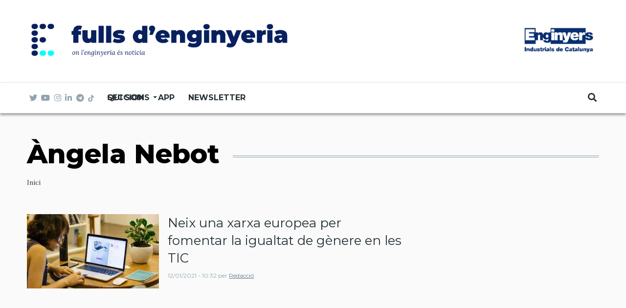

--- FILE ---
content_type: text/html; charset=UTF-8
request_url: https://www.fullsdenginyeria.cat/tag/angela-nebot
body_size: 8889
content:
<!DOCTYPE html>
<html lang="ca" dir="ltr" prefix="content: http://purl.org/rss/1.0/modules/content/  dc: http://purl.org/dc/terms/  foaf: http://xmlns.com/foaf/0.1/  og: http://ogp.me/ns#  rdfs: http://www.w3.org/2000/01/rdf-schema#  schema: http://schema.org/  sioc: http://rdfs.org/sioc/ns#  sioct: http://rdfs.org/sioc/types#  skos: http://www.w3.org/2004/02/skos/core#  xsd: http://www.w3.org/2001/XMLSchema# ">
  <head>
    <meta charset="utf-8" />
<meta name="robots" content="noindex" />
<meta name="twitter:card" content="summary_large_image" />
<meta property="og:site_name" content="Fulls d&#039;Enginyeria" />
<meta property="og:type" content="article" />
<meta property="og:url" content="http://www.fullsdenginyeria.cat/tag/angela-nebot" />
<meta property="og:title" content="Àngela Nebot" />
<meta name="twitter:url" content="http://www.fullsdenginyeria.cat/tag/angela-nebot" />
<meta name="Generator" content="Drupal 8 (https://www.drupal.org)" />
<meta name="MobileOptimized" content="width" />
<meta name="HandheldFriendly" content="true" />
<meta name="viewport" content="width=device-width, initial-scale=1, shrink-to-fit=no" />
<meta http-equiv="X-UA-Compatible" content="IE=Edge" />
<link rel="shortcut icon" href="/%3A/favicon2.png" type="image/png" />
<link rel="alternate" hreflang="ca" href="http://www.fullsdenginyeria.cat/tag/angela-nebot" />
<link rel="canonical" href="/tag/angela-nebot" />
<link rel="shortlink" href="/taxonomy/term/4381" />
<link rel="delete-form" href="/taxonomy/term/4381/delete" />
<link rel="edit-form" href="/taxonomy/term/4381/edit" />
<link rel="create" href="/taxonomy/term?taxonomy_term=4381" />
<link rel="drupal:content-translation-overview" href="/taxonomy/term/4381/translations" />
<link rel="drupal:content-translation-add" href="/taxonomy/term/4381/translations/add" />
<link rel="drupal:content-translation-edit" href="/taxonomy/term/4381/translations/edit" />
<link rel="drupal:content-translation-delete" href="/taxonomy/term/4381/translations/delete" />

    <title>Àngela Nebot | Fulls d&#039;Enginyeria</title>
    <link rel="stylesheet" media="all" href="/sites/default/files/css/css_7_wh3oqxbchT7COBH3Ww68QIZmeUOQ8vO3Et-OwWJ-M.css" />
<link rel="stylesheet" media="all" href="https://use.fontawesome.com/releases/v5.7.1/css/all.css" />
<link rel="stylesheet" media="all" href="https://use.fontawesome.com/releases/v5.7.1/css/v4-shims.css" />
<link rel="stylesheet" media="all" href="https://fonts.googleapis.com/css?family=Roboto+Condensed:300,400,700|Roboto:300,300i,400,400i,500,500i,700,700i,900&amp;amp;subset=cyrillic,greek" />
<link rel="stylesheet" media="all" href="https://fonts.googleapis.com/css2?family=Montserrat:ital,wght@0,300;0,400;0,500;0,700;0,800;1,300;1,400;1,500;1,700;1,800&amp;amp;display=swap" />
<link rel="stylesheet" media="all" href="https://fonts.googleapis.com/css2?family=Lora:ital,wght@0,400;0,500;0,600;0,700;1,400;1,500;1,600;1,700&amp;family=Montserrat:ital,wght@0,300;0,400;0,500;0,700;0,800;1,300;1,400;1,500;1,700;1,800&amp;amp;display=swap" />
<link rel="stylesheet" media="all" href="/sites/default/files/css/css_5DR2EnEPLcjrQVz3bgL_tDnVNdTgqdDzNqJ2OAsjioE.css" />

    
<!--[if lte IE 8]>
<script src="/sites/default/files/js/js_VtafjXmRvoUgAzqzYTA3Wrjkx9wcWhjP0G4ZnnqRamA.js"></script>
<![endif]-->


          <style>.paragraph--type--text blockquote, body.cke_editable blockquote {
    font-size: 26px;
}</style>
    	
	<!-- Global site tag (gtag.js) - Google Analytics -->
	<script async src="https://www.googletagmanager.com/gtag/js?id=UA-6724405-20"></script>
	<script>
	  window.dataLayer = window.dataLayer || [];
	  function gtag(){dataLayer.push(arguments);}
	  gtag('js', new Date());

	  gtag('config', 'UA-6724405-20');
	</script>
    
	<!-- Google Tag Manager -->
    <script>(function(w,d,s,l,i){w[l]=w[l]||[];w[l].push({'gtm.start':
    new Date().getTime(),event:'gtm.js'});var f=d.getElementsByTagName(s)[0],
    j=d.createElement(s),dl=l!='dataLayer'?'&l='+l:'';j.async=true;j.src=
    'https://www.googletagmanager.com/gtm.js?id='+i+dl;f.parentNode.insertBefore(j,f);
    })(window,document,'script','dataLayer','GTM-PM56FDM');</script>
	<!-- End Google Tag Manager -->

  </head>
  <body class="path-taxonomy">

	<!-- Google Tag Manager (noscript) -->
	<noscript><iframe src="https://www.googletagmanager.com/ns.html?id=GTM-PM56FDM"
	height="0" width="0" style="display:none;visibility:hidden"></iframe></noscript>
	<!-- End Google Tag Manager (noscript) -->

  
          <a href="#main-content" class="visually-hidden focusable skip-link">
      Vés al contingut
    </a>

        <div id="top"></div>

    
      <div class="dialog-off-canvas-main-canvas" data-off-canvas-main-canvas>
    <div class="layout-builder-powered-page">
  <div class="header-container header-container--header-d js-page-header">
      
<header class="header header--header-d">

  <div class="header__container-wrapper--header__top d-none d-lg-block">
    <div class="header__container header__container--boxed">
      <div class="header__top">
        <div class="header__top__left">
            <div class="region region-logo">
    
<div id="block-themag-st-sitebranding-3" class="block block--system block--region-logo block--system-branding-block">
  
      
        <a href="/" rel="home" class="site-logo">
      <img src="/%3A/logo_FULLS_ok.png" alt="Inici" />
    </a>
      </div>

  </div>

        </div>
        <div class="header__top__right">
          <a href="https://www.eic.cat/"><img src="https://www.fullsdenginyeria.cat/%3A/logoEIC160.png"></a>
        </div>
      </div>
    </div>
  </div>

  <div class="header__container-wrapper--header__main js-sticky-header-element">
    <div class="header__container header__container--boxed">
      <div class="header__main">
        <div class="header__main__left">
          <div class="d-lg-none">
              <div class="region region-logo">
    
<div id="block-themag-st-sitebranding-3" class="block block--system block--region-logo block--system-branding-block">
  
      
        <a href="/" rel="home" class="site-logo">
      <img src="/%3A/logo_FULLS_ok.png" alt="Inici" />
    </a>
      </div>

  </div>

          </div>
          <div class="d-none d-lg-block">
            
<div class="header__social-menu">
      <a class="twitter" href="https://twitter.com/FullsEnginyeria" target="_blank">
      <i class="fab fa-twitter"></i>
          </a>
      <a class="youtube" href="https://www.youtube.com/channel/UCl5sxn113ZVziL3-EOfLDZw" target="_blank">
      <i class="fab fa-youtube"></i>
          </a>
      <a class="instagram" href="https://www.instagram.com/fulls_enginyeria/" target="_blank">
      <i class="fab fa-instagram"></i>
          </a>
      <a class="linked-in" href="https://www.linkedin.com/company/11025402/admin/" target="_blank">
      <i class="fab fa-linkedin-in"></i>
          </a>
    <a class="telegram" href="https://t.me/fullsdenginyeria" target="_blank" tabindex="-1">
    <i class="fab fa-telegram"></i>
  </a>
  <a class="tiktok" href="https://www.tiktok.com/@fulls_enginyeria"  target="_blank" tabindex="-1">
  	<img src="/%3A/ico-tiktok.png" alt="tiktok" style="width: 12px;padding-bottom: 2px;">
  </a>
</div>
          </div>
        </div>
        <div class="header__main__middle d-none d-lg-block">
            <div class="region region-header-primary-menu">
    
<div id="block-mainnavigation" class="block block--tb-megamenu block--region-header-primary-menu block--tb-megamenu-menu-block:main">
  
      
      <div class="block__content"><style type="text/css">
  .tb-megamenu.animate .mega > .mega-dropdown-menu, .tb-megamenu.animate.slide .mega > .mega-dropdown-menu > div {
    transition-delay: 0ms;  -webkit-transition-delay: 0ms;  -ms-transition-delay: 0ms;  -o-transition-delay: 0ms;  transition-duration: 100ms;  -webkit-transition-duration: 100ms;  -ms-transition-duration: 100ms;  -o-transition-duration: 100ms;
  }
</style>
<div  class="tb-megamenu tb-megamenu-main animate slide" data-duration="100" data-delay="0" id="tb-megamenu-main">
      <button data-target=".nav-collapse" data-toggle="collapse" class="btn btn-navbar tb-megamenu-button" type="button">
      <i class="fa fa-reorder"></i>
    </button>
    <div class="nav-collapse  always-show">
    <ul  class="tb-megamenu-nav nav level-0 items-4" >
          <li  class="tb-megamenu-item level-1 mega dropdown" data-id="menu_link_content:1d6bfb1c-8b12-467f-846d-0c8b530c18f0" data-level="1" data-type="menu_item" data-class="" data-xicon="" data-caption="" data-alignsub="" data-group="0" data-hidewcol="0" data-hidesub="0" data-label="Seccions" >
  <a href='/'  class="dropdown-toggle">
        Seccions
          <span class="caret"></span>
          </a>
  <div  class="tb-megamenu-submenu dropdown-menu mega-dropdown-menu nav-child" data-class="" data-width="">
  <div class="mega-dropdown-inner">
          <div  class="tb-megamenu-row row">
      <div  class="tb-megamenu-column mega-col-nav col-12" data-class="" data-width="12" data-hidewcol="0" id="tb-megamenu-column-1">
  <div class="tb-megamenu-column-inner mega-inner clearfix">
               <ul  class="tb-megamenu-subnav mega-nav level-1 items-14">
          <li  class="tb-megamenu-item level-2 mega" data-id="menu_link_content:85bb6253-c230-415b-974b-7a6292adc5e9" data-level="2" data-type="menu_item" data-class="" data-xicon="" data-caption="" data-alignsub="" data-group="0" data-hidewcol="0" data-hidesub="0" data-label="160 anys" >
  <a href='https://www.fullsdenginyeria.cat/160-anys' >
        160 anys
          </a>
  
</li>

          <li  class="tb-megamenu-item level-2 mega" data-id="menu_link_content:2dc9a1c8-aad3-4f88-aef5-17d3edfecc75" data-level="2" data-type="menu_item" data-class="" data-xicon="" data-caption="" data-alignsub="" data-group="0" data-hidewcol="0" data-hidesub="0" data-label="Opinió" >
  <a href='/opinio' >
        Opinió
          </a>
  
</li>

          <li  class="tb-megamenu-item level-2 mega" data-id="menu_link_content:b21b3ed5-23f4-4538-8f1a-162fe6ad4635" data-level="2" data-type="menu_item" data-class="" data-xicon="" data-caption="" data-alignsub="" data-group="0" data-hidewcol="0" data-hidesub="0" data-label="Actualitat" >
  <a href='/actualitat' >
        Actualitat
          </a>
  
</li>

          <li  class="tb-megamenu-item level-2 mega" data-id="menu_link_content:2d1b912b-3e2b-42f0-b130-5548dbd47566" data-level="2" data-type="menu_item" data-class="" data-xicon="" data-caption="" data-alignsub="" data-group="0" data-hidewcol="0" data-hidesub="0" data-label="L&#039;entrevista" >
  <a href='/lentrevista' >
        L'entrevista
          </a>
  
</li>

          <li  class="tb-megamenu-item level-2 mega" data-id="menu_link_content:f68e77b4-5035-4c94-9ada-bd6280019f89" data-level="2" data-type="menu_item" data-class="" data-xicon="" data-caption="" data-alignsub="" data-group="0" data-hidewcol="0" data-hidesub="0" data-label="A fons" >
  <a href='/fons' >
        A fons
          </a>
  
</li>

          <li  class="tb-megamenu-item level-2 mega" data-id="menu_link_content:2a59beca-3f9c-46e1-85a8-329057170af2" data-level="2" data-type="menu_item" data-class="" data-xicon="" data-caption="" data-alignsub="" data-group="0" data-hidewcol="0" data-hidesub="0" data-label="Emprenedors" >
  <a href='/emprenedors' >
        Emprenedors
          </a>
  
</li>

          <li  class="tb-megamenu-item level-2 mega" data-id="menu_link_content:5d9c37fd-66d6-40d8-bea8-03d870a4db8c" data-level="2" data-type="menu_item" data-class="" data-xicon="" data-caption="" data-alignsub="" data-group="0" data-hidewcol="0" data-hidesub="0" data-label="Projectes" >
  <a href='/projectes' >
        Projectes
          </a>
  
</li>

          <li  class="tb-megamenu-item level-2 mega" data-id="menu_link_content:966badf5-b1b4-4829-914b-16c53b359a8a" data-level="2" data-type="menu_item" data-class="" data-xicon="" data-caption="" data-alignsub="" data-group="0" data-hidewcol="0" data-hidesub="0" data-label="Enginyeri-A" >
  <a href='/enginyeri-A' >
        Enginyeri-A
          </a>
  
</li>

          <li  class="tb-megamenu-item level-2 mega" data-id="menu_link_content:ba2b264b-3e51-42d4-9b39-3b73fff1c292" data-level="2" data-type="menu_item" data-class="" data-xicon="" data-caption="" data-alignsub="" data-group="0" data-hidewcol="0" data-hidesub="0" data-label="Recomanem" >
  <a href='https://www.fullsdenginyeria.cat/recomanem' >
        Recomanem
          </a>
  
</li>

          <li  class="tb-megamenu-item level-2 mega" data-id="menu_link_content:607de49d-fd93-49c0-bd1c-e87adcf5462c" data-level="2" data-type="menu_item" data-class="" data-xicon="" data-caption="" data-alignsub="" data-group="0" data-hidewcol="0" data-hidesub="0" data-label="Amb enginy" >
  <a href='https://www.fullsdenginyeria.cat/amb-enginy' >
        Amb enginy
          </a>
  
</li>

  </ul>

      </div>
</div>

  </div>

      </div>
</div>

</li>

          <li  class="tb-megamenu-item level-1 mega" data-id="menu_link_content:01b9dd72-ee33-42c3-8dd8-019df56b56ed" data-level="1" data-type="menu_item" data-class="" data-xicon="" data-caption="" data-alignsub="" data-group="0" data-hidewcol="0" data-hidesub="0" data-label="Qui som" >
  <a href='/qui-som' >
        Qui som
          </a>
  
</li>

          <li  class="tb-megamenu-item level-1 mega" data-id="menu_link_content:f2418de2-4744-4265-85e3-b5ef2e01c55a" data-level="1" data-type="menu_item" data-class="" data-xicon="" data-caption="" data-alignsub="" data-group="0" data-hidewcol="0" data-hidesub="0" data-label="APP" >
  <a href='https://www.fullsdenginyeria.cat/app' >
        APP
          </a>
  
</li>

          <li  class="tb-megamenu-item level-1 mega" data-id="menu_link_content:40d65668-7e5e-4b7c-b80f-df9c2fd8e4d6" data-level="1" data-type="menu_item" data-class="" data-xicon="" data-caption="" data-alignsub="" data-group="0" data-hidewcol="0" data-hidesub="0" data-label="Newsletter" >
  <a href='/subscriu-te' >
        Newsletter
          </a>
  
</li>

  </ul>

      </div>
  </div>
</div>
  </div>

  </div>

        </div>
        <div class="header__main_right">
		  <div class="region-logo-aux d-lg-none"><a href="https://www.eic.cat/"><img src="https://www.fullsdenginyeria.cat/%3A/logoEIC160.png"></a></div>
          
<div class="header__user-nav">
  <div class="d-flex">
    
                  <button class="header__toggleable-button js-toggle-search">
          <i class="fas fa-search"></i>
        </button>
          
      </div>

  <button class="header__toggleable-button toggle-offcanvas-sidebar js-toggle-offcanvas-sidebar">
    <i class="fas fa-bars"></i>
  </button>
</div>
        </div>
      </div>
    </div>
    

  <div class="region region-search">
    <div class="container">
      <div class="row">
        <div class="col-12">

<div class="search-block-form block block--search block--region-search block--search-form-block block-search" data-drupal-selector="search-block-form" id="block-searchform-2" role="search">
  
    
      <div class="block-content"><form action="/search/node" method="get" id="search-block-form" accept-charset="UTF-8">
  <div class="js-form-item form-item js-form-type-search form-type-search js-form-item-keys form-item-keys form-no-label">
      <label for="edit-keys" class="visually-hidden">Cerca</label>
        <input title="Introduïu els termes que voleu cercar." placeholder="Cerca..." data-drupal-selector="edit-keys" type="search" id="edit-keys" name="keys" value="" size="15" maxlength="128" class="form-search" />

        </div>
<div data-drupal-selector="edit-actions" class="form-actions js-form-wrapper form-wrapper" id="edit-actions"><input data-drupal-selector="edit-submit" type="submit" id="edit-submit" value="Ves" class="button js-form-submit form-submit" />
</div>

</form>
</div>
  </div>
</div>
      </div>
    </div>
  </div>


  </div>

</header>
  </div>
    

  <div class="region region--offcanvas-sidebar">
    <div id="offcanvas-sidebar" class="sidr" style="display: none;">
      <nav role="navigation" aria-labelledby="block-themag-st-mainnavigation-3-menu" id="block-themag-st-mainnavigation-3" class="block block--system block--region-offcanvas-sidebar block--system-menu-block:main block-menu navigation menu--main">
            
  <h2 class="block__title visually-hidden" id="block-themag-st-mainnavigation-3-menu">Main navigation</h2>
  

        
              <ul class="menu">
                    <li class="menu-item menu-item--expanded">
        <a href="/" data-drupal-link-system-path="&lt;front&gt;">Seccions</a>
                                <ul class="menu">
                    <li class="menu-item">
        <a href="https://www.fullsdenginyeria.cat/160-anys">160 anys</a>
              </li>
                <li class="menu-item">
        <a href="/opinio" data-drupal-link-system-path="taxonomy/term/6">Opinió</a>
              </li>
                <li class="menu-item">
        <a href="/actualitat" data-drupal-link-system-path="taxonomy/term/1">Actualitat</a>
              </li>
                <li class="menu-item">
        <a href="/lentrevista" data-drupal-link-system-path="taxonomy/term/11">L&#039;entrevista</a>
              </li>
                <li class="menu-item">
        <a href="/fons" data-drupal-link-system-path="taxonomy/term/13">A fons</a>
              </li>
                <li class="menu-item">
        <a href="/emprenedors" data-drupal-link-system-path="taxonomy/term/7">Emprenedors</a>
              </li>
                <li class="menu-item">
        <a href="/projectes" data-drupal-link-system-path="taxonomy/term/5">Projectes</a>
              </li>
                <li class="menu-item">
        <a href="/enginyeri-A" data-drupal-link-system-path="taxonomy/term/3741">Enginyeri-A</a>
              </li>
                <li class="menu-item">
        <a href="https://www.fullsdenginyeria.cat/recomanem">Recomanem</a>
              </li>
                <li class="menu-item">
        <a href="https://www.fullsdenginyeria.cat/amb-enginy">Amb enginy</a>
              </li>
        </ul>
  
              </li>
                <li class="menu-item">
        <a href="/qui-som" data-drupal-link-system-path="node/2264">Qui som</a>
              </li>
                <li class="menu-item">
        <a href="https://www.fullsdenginyeria.cat/app">APP</a>
              </li>
                <li class="menu-item">
        <a href="/subscriu-te" data-drupal-link-system-path="node/84">Newsletter</a>
              </li>
        </ul>
  


  </nav>

    </div>
  </div>
  <div class="offcanvas-sidebar-overlay"></div>


    
      <div class="region region-content">
    <div data-drupal-messages-fallback class="hidden"></div>
<div id="block-themag-st-content" class="block block--system block--region-content block--system-main-block">
  
      
      <div class="block__content"><div about="/tag/angela-nebot" id="taxonomy-term-4381" class="taxonomy-term vocabulary-tags">
  
    
  <div class="content">
    
  <div  class="themag-layout themag-layout--onecol-section themag-layout--onecol-section--12 themag-layout--my-default mt-6">
    <div  class="container">
      <div  class="row">
                  <div  class="themag-layout__region themag-layout__region--first">
            <div>
<div class="block block--layout-builder block--field-block:taxonomy-term:tags:name block--page-title-block">
  
      
      <div class="block__content">
     <h1 class="page-title">Àngela Nebot</h1>
    </div>
  </div>
</div>
          </div>
              </div>
    </div>
  </div>


  <div  class="themag-layout themag-layout--onecol-section themag-layout--onecol-section--12 themag-layout--my-default mt-n5">
    <div  class="container">
      <div  class="row">
                  <div  class="themag-layout__region themag-layout__region--first">
            <div>
<div class="block block--system block--system-breadcrumb-block">
  
      
      <div class="block__content">  <nav class="simple-breadcrumb" role="navigation" aria-labelledby="system-breadcrumb">
    <h2 id="system-breadcrumb" class="visually-hidden">Ruta de navegació</h2>
    <ol>
          <li>
                  <a href="/">Inici</a>
              </li>
        </ol>
  </nav>
</div>
  </div>
</div>
          </div>
              </div>
    </div>
  </div>


  <div  class="themag-layout themag-layout--twocol-section themag-layout--twocol-section--8-4 themag-layout--my-default">
    <div  class="container">
      <div  class="row">
                  <div  class="themag-layout__region themag-layout__region--first js-sticky-column">
            <div>
<div class="block block--views block--views-block:mg-taxonomy-term-block-2">
  
      
      <div class="block__content"><div class="views-element-container"><div class="view view-mg-taxonomy-term view-id-mg_taxonomy_term view-display-id-block_2 js-view-dom-id-4478b14657cbd7d547bc0aa84f9558d7920e655f170a1e1e5ce7dfa6ee9f7dc2">
  
    
      
      <div class="view-content">
      <div class="list">
  
  <ul>

          <li>
		   
<article  data-history-node-id="2008" role="article" about="/neix-una-xarxa-europea-fomentar-la-igualtat-de-genere-en-les-tic" class="teaser--item teaser--medium-item teaser">

                <div class="teaser__media">
        <div class="position-relative">
                                <div class="image teaser__image">
              <a href="/neix-una-xarxa-europea-fomentar-la-igualtat-de-genere-en-les-tic">
                
            <div class="field field--name-field-teaser-media field--type-entity-reference field--label-hidden field__item">
            <div class="field field--name-field-image field--type-image field--label-hidden field__item">    <picture>
                <!--[if IE 9]><video style="display: none;"><![endif]-->
              <source srcset="/sites/default/files/styles/medium_teaser_item/public/2021-01/tran-mau-tri-tam-tznbaktucti-unsplash.jpg?h=e5aec6c8&amp;itok=wv_arK5s 1x" media="all and (min-width: 768px)" type="image/jpeg"/>
              <source srcset="/sites/default/files/styles/medium_teaser_card/public/2021-01/tran-mau-tri-tam-tznbaktucti-unsplash.jpg?h=e5aec6c8&amp;itok=BNcM2pry 1x" type="image/jpeg"/>
            <!--[if IE 9]></video><![endif]-->
            <img src="/sites/default/files/styles/medium_teaser_item/public/2021-01/tran-mau-tri-tam-tznbaktucti-unsplash.jpg?h=e5aec6c8&amp;itok=wv_arK5s" alt="Una noia treballant amb un ordinador" typeof="foaf:Image" class="img-fluid" />

  </picture>

</div>
      </div>
      
              </a>
            </div>
                  </div>
      </div>
      
      <div class="teaser__content">
                                        <header>
                                      
              <h2 class="teaser__headline">
                <a href="/neix-una-xarxa-europea-fomentar-la-igualtat-de-genere-en-les-tic"><span class="field field--name-title field--type-string field--label-hidden">Neix una xarxa europea per fomentar la igualtat de gènere en les TIC</span>
</a>
              </h2>
              
                      </header>
        
                                                            <footer class="teaser__authored">
                                                      <span class="date">12/01/2021 - 10:32</span>
                                  
                                                      <span class="author">per <span class="field field--name-uid field--type-entity-reference field--label-hidden"><a title="Mostra el perfil d&#039;usuari." href="/user/9" lang="" about="/user/9" typeof="schema:Person" property="schema:name" datatype="" class="username">Redacció</a></span>
</span>
                                                </footer>
                              
                                          
                  
                  </div>
  </article>
</li>
    
  </ul>

</div>

    </div>
  
      
          </div>
</div>
</div>
  </div>
</div>
          </div>
        
                  <div >
            <div></div>
          </div>
              </div>
    </div>
  </div>


  </div>
</div>
</div>
  </div>

  </div>

  <footer class="page-footer">
  <div class="footer-wrapper">
    <div class="container">
      <div class="row">
        <div class="col-12 col-lg-4 mb-4 mb-lg-0">  <div class="region region-footer-first">
    
<div id="block-themag-st-sitebranding-4" class="block block--system block--region-footer-first block--system-branding-block">
  
      
        <a href="/" rel="home" class="site-logo">
      <img src="/%3A/logo_FULLS_ok.png" alt="Inici" />
    </a>
      </div>

<div id="block-themag-st-shortaboutus-2" class="block block--block-content block--region-footer-first block--block-content:7220b7e7-3ead-421a-b249-d9279bcadfc2">
  
      
      <div class="block__content">
            <div class="clearfix text-formatted field field--name-body field--type-text-with-summary field--label-hidden field__item"><p>Fulls d'Enginyeria és una publicació digital elaborada des de l'Associació d'Enginyers Industrials de Catalunya (AEIC) i el Col·legi d'Enginyers Industrials de Catalunya (COIEC) per difondre l'actualitat del món de l'enginyeria en el seu concepte més ampli. Notícies, reportatges, entrevistes i articles d'opinió amb la tecnologia, el canvi climàtic, la salut o l'emprenedoria, entre altres, explicada pels seus protagonistes amb rigor, veracitat i contrast. </p>

<p>Fulls d'Enginyeria no és responsable de les idees expressades pels diferents autors dels articles d'Opinió. </p>

<p>Per posar-vos en contacte amb la redacció, fer qualsevol consulta o participar:</p>

<p><strong>REDACCIÓ:</strong> Tel. 93 3192300 // 675783178 // <a href="mailto:fulls@mail.eic.cat">fulls@mail.eic.cat </a></p>

<p><strong>PUBLICITAT:</strong> Tel. 93 3192300 // <a href="mailto:jgalin@eic.cat">mserrat@eic.cat</a></p>
</div>
      </div>
  </div>

  </div>
</div>
        <div class="col-12 col-lg-4 mb-4 mb-lg-0">  <div class="region region-footer-second">
    
<div class="views-element-container block block--views block--region-footer-second block--views-block:content-recent-block-1" id="block-themag-st-views-block-content-recent-block-1-2">
  
          <h2 class="block__title">
         <span class="title-text">Darrers articles</span>
      </h2>
      
      <div class="block__content"><div><div class="view view-content-recent view-id-content_recent view-display-id-block_1 js-view-dom-id-367726efb6465bb736cb0f3e97d34424c3dcc3f519a6f81923661a7b66eb865c">
  
    
      
      <div class="view-content">
      <div class="list list--tiny">
  
  <ul>

          <li>
		   
<article  data-history-node-id="4223" role="article" about="/122000-meur-cada-any-el-cost-de-la-bretxa-de-genere-en-la-transicio-energetica" class="teaser--item teaser--tiny-item teaser">

                <div class="teaser__media">
        <div class="position-relative">
                                <div class="image teaser__image">
              <a href="/122000-meur-cada-any-el-cost-de-la-bretxa-de-genere-en-la-transicio-energetica">
                
            <div class="field field--name-field-teaser-media field--type-entity-reference field--label-hidden field__item">
            <div class="field field--name-field-image field--type-image field--label-hidden field__item">  <img src="/sites/default/files/styles/tiny_teaser_item/public/2026-01/bretxa.jpg?h=569c5deb&amp;itok=NoUkJEaJ" width="135" height="76" alt="" typeof="foaf:Image" class="img-fluid" />


</div>
      </div>
      
              </a>
            </div>
                  </div>
      </div>
      
      <div class="teaser__content">
                                        <header>
                                      
              <h2 class="teaser__headline">
                <a href="/122000-meur-cada-any-el-cost-de-la-bretxa-de-genere-en-la-transicio-energetica"><span class="field field--name-title field--type-string field--label-hidden">122.000 MEUR cada any: el cost de la bretxa de gènere en la transició energètica</span>
</a>
              </h2>
              
                      </header>
        
                                                            <footer class="teaser__authored">
                                                      <span class="date">13/01/2026 - 13:37</span>
                                  
                                                      <span class="author">per <span class="field field--name-uid field--type-entity-reference field--label-hidden"><a title="Mostra el perfil d&#039;usuari." href="/user/9" lang="" about="/user/9" typeof="schema:Person" property="schema:name" datatype="" class="username">Redacció</a></span>
</span>
                                                </footer>
                              
                                          
                  
                  </div>
  </article>
</li>
          <li>
		   
<article  data-history-node-id="4222" role="article" about="/la-spin-universitaria-virmedex-es-consolida-en-el-mercat-internacional-de-simulacio-medica" class="teaser--item teaser--tiny-item teaser">

                <div class="teaser__media">
        <div class="position-relative">
                                <div class="image teaser__image">
              <a href="/la-spin-universitaria-virmedex-es-consolida-en-el-mercat-internacional-de-simulacio-medica">
                
            <div class="field field--name-field-teaser-media field--type-entity-reference field--label-hidden field__item">
            <div class="field field--name-field-image field--type-image field--label-hidden field__item">  <img src="/sites/default/files/styles/tiny_teaser_item/public/2026-01/disseny_sense_titol_10.png?h=3751da6c&amp;itok=72B_hQX0" width="135" height="76" alt="" typeof="foaf:Image" class="img-fluid" />


</div>
      </div>
      
              </a>
            </div>
                  </div>
      </div>
      
      <div class="teaser__content">
                                        <header>
                                      
              <h2 class="teaser__headline">
                <a href="/la-spin-universitaria-virmedex-es-consolida-en-el-mercat-internacional-de-simulacio-medica"><span class="field field--name-title field--type-string field--label-hidden">La spin-off universitària Virmedex es consolida en el mercat internacional de simulació mèdica</span>
</a>
              </h2>
              
                      </header>
        
                                                            <footer class="teaser__authored">
                                                      <span class="date">13/01/2026 - 12:56</span>
                                  
                                                      <span class="author">per <span class="field field--name-uid field--type-entity-reference field--label-hidden"><a title="Mostra el perfil d&#039;usuari." href="/user/9" lang="" about="/user/9" typeof="schema:Person" property="schema:name" datatype="" class="username">Redacció</a></span>
</span>
                                                </footer>
                              
                                          
                  
                  </div>
  </article>
</li>
          <li>
		   
<article  data-history-node-id="4221" role="article" about="/rodalies-alstom-i-catalunya" class="teaser--item teaser--tiny-item teaser">

                <div class="teaser__media">
        <div class="position-relative">
                                <div class="image teaser__image">
              <a href="/rodalies-alstom-i-catalunya">
                
            <div class="field field--name-field-teaser-media field--type-entity-reference field--label-hidden field__item">
            <div class="field field--name-field-image field--type-image field--label-hidden field__item">  <img src="/sites/default/files/styles/tiny_teaser_item/public/2025-06/01_37a3465_-_alstom.jpg?h=a2261eb8&amp;itok=dtnLHgBn" width="135" height="76" alt="" typeof="foaf:Image" class="img-fluid" />


</div>
      </div>
      
              </a>
            </div>
                  </div>
      </div>
      
      <div class="teaser__content">
                                        <header>
                                      
              <h2 class="teaser__headline">
                <a href="/rodalies-alstom-i-catalunya"><span class="field field--name-title field--type-string field--label-hidden">Rodalies, Alstom i Catalunya </span>
</a>
              </h2>
              
                      </header>
        
                                                            <footer class="teaser__authored">
                                                      <span class="date">12/01/2026 - 15:45</span>
                                  
                                                      <span class="author">per <span class="field field--name-uid field--type-entity-reference field--label-hidden"><a title="Mostra el perfil d&#039;usuari." href="/user/9" lang="" about="/user/9" typeof="schema:Person" property="schema:name" datatype="" class="username">Redacció</a></span>
</span>
                                                </footer>
                              
                                          
                  
                  </div>
  </article>
</li>
    
  </ul>

</div>

    </div>
  
          </div>
</div>
</div>
  </div>

  </div>
</div>
        <div class="col-12 col-lg-4">  <div class="region region-footer-third">
    
<div class="views-element-container block block--views block--region-footer-third block--views-block:mg-popular-tags-block-1" id="block-themag-st-views-block-mg-popular-tags-block-1-2">
  
          <h2 class="block__title">
         <span class="title-text">Etiquetes</span>
      </h2>
      
      <div class="block__content"><div><div class="tag-list view view-mg-popular-tags view-id-mg_popular_tags view-display-id-block_1 js-view-dom-id-f79b104b07a85afab23b87e64cb1c5fc9cf25694357738bfc082e3133290b835">
  
    
      
      <div class="view-content">
      <div>
  
  <ul class="list-unstyled">

          <li><div class="views-field views-field-name"><span class="field-content"><a href="/tag/upc" hreflang="ca">UPC</a></span></div></li>
          <li><div class="views-field views-field-name"><span class="field-content"><a href="/tag/energia" hreflang="ca">energia</a></span></div></li>
          <li><div class="views-field views-field-name"><span class="field-content"><a href="/tag/sostenibilitat" hreflang="ca">sostenibilitat</a></span></div></li>
          <li><div class="views-field views-field-name"><span class="field-content"><a href="/tag/intelligencia-artificial" hreflang="ca">intel·ligència artificial</a></span></div></li>
          <li><div class="views-field views-field-name"><span class="field-content"><a href="/tag/recerca" hreflang="ca">recerca</a></span></div></li>
          <li><div class="views-field views-field-name"><span class="field-content"><a href="/tag/robotica" hreflang="ca">robòtica</a></span></div></li>
          <li><div class="views-field views-field-name"><span class="field-content"><a href="/tag/industria" hreflang="ca">indústria</a></span></div></li>
          <li><div class="views-field views-field-name"><span class="field-content"><a href="/tag/catalunya" hreflang="ca">catalunya</a></span></div></li>
          <li><div class="views-field views-field-name"><span class="field-content"><a href="/tag/covid-19" hreflang="ca">covid-19</a></span></div></li>
          <li><div class="views-field views-field-name"><span class="field-content"><a href="/tag/enginyers-industrials-de-catalunya" hreflang="ca">Enginyers industrials de catalunya</a></span></div></li>
          <li><div class="views-field views-field-name"><span class="field-content"><a href="/tag/industria-40" hreflang="ca">industria 4.0</a></span></div></li>
          <li><div class="views-field views-field-name"><span class="field-content"><a href="/tag/mobilitat" hreflang="ca">mobilitat</a></span></div></li>
          <li><div class="views-field views-field-name"><span class="field-content"><a href="/tag/eficiencia-energetica" hreflang="ca">eficiència energètica</a></span></div></li>
          <li><div class="views-field views-field-name"><span class="field-content"><a href="/tag/enginyers" hreflang="ca">enginyers</a></span></div></li>
          <li><div class="views-field views-field-name"><span class="field-content"><a href="/tag/energies-renovables" hreflang="ca">energies renovables</a></span></div></li>
          <li><div class="views-field views-field-name"><span class="field-content"><a href="/tag/transicio-energetica" hreflang="ca">transicio energetica</a></span></div></li>
          <li><div class="views-field views-field-name"><span class="field-content"><a href="/tag/barcelona" hreflang="ca">barcelona</a></span></div></li>
          <li><div class="views-field views-field-name"><span class="field-content"><a href="/tag/canvi-climatic" hreflang="ca">canvi climatic</a></span></div></li>
          <li><div class="views-field views-field-name"><span class="field-content"><a href="/tag/medi-ambient" hreflang="ca">medi ambient</a></span></div></li>
          <li><div class="views-field views-field-name"><span class="field-content"><a href="/tag/stem" hreflang="ca">STEM</a></span></div></li>
    
  </ul>

</div>

    </div>
  
          </div>
</div>
</div>
  </div>


<div class="search-block-form block block--search block--region-footer-third block--search-form-block block-search" data-drupal-selector="search-block-form-2" id="block-searchform" role="search">
  
      <h2 class="block__title block-title">
       <span class="title-text">Cerca</span>
    </h2>
    
      <div class="block-content"><form action="/search/node" method="get" id="search-block-form--2" accept-charset="UTF-8">
  <div class="js-form-item form-item js-form-type-search form-type-search js-form-item-keys form-item-keys form-no-label">
      <label for="edit-keys--2" class="visually-hidden">Cerca</label>
        <input title="Introduïu els termes que voleu cercar." placeholder="Cerca..." data-drupal-selector="edit-keys" type="search" id="edit-keys--2" name="keys" value="" size="15" maxlength="128" class="form-search" />

        </div>
<div data-drupal-selector="edit-actions" class="form-actions js-form-wrapper form-wrapper" id="edit-actions--2"><input data-drupal-selector="edit-submit" type="submit" id="edit-submit--2" value="Ves" class="button js-form-submit form-submit" />
</div>

</form>
</div>
  </div>

  </div>
</div>
      </div>
    </div>
  </div>
  <div class="footer-bottom-wrapper">
    <div class="container">
      <div class="row align-items-center justify-content-between py-4">
        <div class="col-12 col-lg-auto flex-last flex-lg-unordered text-center text-lg-left">
              <div class="region region-footer-bottom-first">
    
<div id="block-partners" class="block block--block-content block--region-footer-bottom-first block--block-content:c3a3e526-2ea2-4a50-81e2-3655c70835ec">
  
      
      <div class="block__content">
            <div class="clearfix text-formatted field field--name-body field--type-text-with-summary field--label-hidden field__item"><table><tbody><tr><td style="width: 250px;"><a href="https://www.mutua-enginyers.com/"><img alt="La Mútua" class="pt-3 pr-0 pb-3 pl-3" data-entity-type="file" data-entity-uuid="da2938da-9b03-48a0-b347-17ab41f702f1" height="141" src="/sites/default/files/inline-images/Logo-Mutua_negre2.png" width="210" /></a></td>
			<td style="width: 350px;"><a href="https://www.mutua-enginyers.com/"><img alt="Caixa d'enginyers" class="pt-3 pr-0 pb-3 pl-3" data-entity-type="file" data-entity-uuid="c3d84d3f-2eb7-462b-9e53-05dcebd0da6b" height="106" src="/sites/default/files/inline-images/caixa%20enginyers%20negre2.png" width="305" /></a></td>
			<td> </td>
		</tr><tr><td style="width: 250px;"><a href="https://www.aiguesdebarcelona.cat/"><img alt="Aigües de Barcelona" class="pt-3 pr-3 pb-3 pl-0" data-entity-type="file" data-entity-uuid="3d7f4c38-53c1-44fb-98f3-91d719933582" height="105" src="/sites/default/files/inline-images/aigues-barcelona.png" style="margin-left:20px;" width="171" /></a></td>
			<td style="width: 350px;"><a href="https://www.endesa.com/"><img alt="Endesa" class="pt-3 pr-0 pb-3 pl-3" data-entity-type="file" data-entity-uuid="3557b29d-e725-42d6-8a82-d5ea368ad641" src="/sites/default/files/inline-images/logo-endesa-bn.png" width="250" /></a></td>
			<td>
			<p><span id="cke_bm_75S" style="display: none;"> </span>Membre de:<br /><a href="http://www.social.cat/"><img alt="Aigües de Barcelona" class="pt-3 pr-3 pb-3 pl-0" data-entity-type="file" data-entity-uuid="9dd920aa-c7dd-4cc3-8037-6a30d87b5a88" height="76" src="/sites/default/files/inline-images/amic_0.png" width="198" /></a></p>
			</td>
		</tr></tbody></table></div>
      </div>
  </div>

<div id="block-themag-st-copyrightnotice-2" class="block block--block-content block--region-footer-bottom-first block--block-content:b53fdcd3-00e9-4c33-bcd1-c7e58557ef43">
  
      
      <div class="block__content">
            <div class="clearfix text-formatted field field--name-body field--type-text-with-summary field--label-hidden field__item"><address><a href="http://maps.google.es/maps?f=q&amp;source=s_q&amp;hl=ca&amp;geocode=&amp;q=Col.legi+D'enginyers+Industrials+De+Catalunya%E2%80%8E&amp;sll=40.396764,-3.713379&amp;sspn=11.221989,17.600098&amp;ie=UTF8&amp;ll=41.396224,2.169499&amp;spn=0.020636,0.034375&amp;z=15&amp;iwloc=B" target="_blank">C/ Via Laietana 39, 08003 Barcelona</a> - Tel. 93 319 23 00 / 93 557 20 49 - <a href="http://www.eic.cat" target="_blank">www.eic.cat</a> - NIF. COEIC V-08398554 - NIF. AEIC G-08398562</address>
</div>
      </div>
  </div>

  </div>

        </div>
        <div class="col-12 col-lg-auto flex-first flex-lg-unordered text-center text-lg-left">
            <div class="region region-footer-bottom-second">
    <nav role="navigation" aria-labelledby="block-themag-st-footer-2-menu" id="block-themag-st-footer-2" class="block block--system block--region-footer-bottom-second block--system-menu-block:footer block-menu navigation menu--footer">
            
  <h2 class="block__title visually-hidden" id="block-themag-st-footer-2-menu">Footer</h2>
  

        
              <ul class="menu">
                    <li class="menu-item">
        <a href="/politica-de-privacitat" data-drupal-link-system-path="node/81">Política de privacitat</a>
              </li>
        </ul>
  


  </nav>

  </div>

        </div>
      </div>
    </div>
  </div>
</footer>
</div>

  </div>

    
    <script type="application/json" data-drupal-selector="drupal-settings-json">{"path":{"baseUrl":"\/","scriptPath":null,"pathPrefix":"","currentPath":"taxonomy\/term\/4381","currentPathIsAdmin":false,"isFront":false,"currentLanguage":"ca"},"pluralDelimiter":"\u0003","suppressDeprecationErrors":true,"theMag":[],"themag":{"header":{"stickyHeader":1}},"ajaxTrustedUrl":{"\/search\/node":true},"TBMegaMenu":{"TBElementsCounter":{"column":1},"theme":"themag_st"},"user":{"uid":0,"permissionsHash":"59e9463dc663679feeb2f2864948d1631ade4daa62cbd5560a5c379e18442674"}}</script>
<script src="/sites/default/files/js/js_GXUNuBWSOcLD9rwSrKc0XS8rQyNEryooBhY3sFSeP5w.js"></script>

    </body>
</html>
